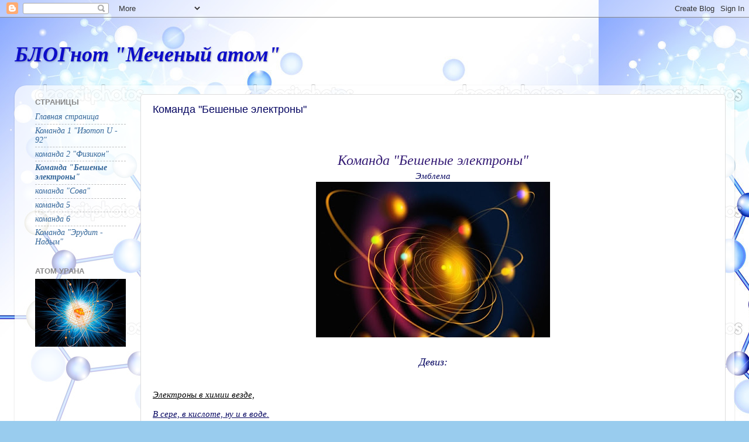

--- FILE ---
content_type: text/html; charset=UTF-8
request_url: https://nutidaesch.blogspot.com/p/3.html
body_size: 16088
content:
<!DOCTYPE html>
<html class='v2' dir='ltr' lang='ru'>
<head>
<link href='https://www.blogger.com/static/v1/widgets/335934321-css_bundle_v2.css' rel='stylesheet' type='text/css'/>
<meta content='width=1100' name='viewport'/>
<meta content='text/html; charset=UTF-8' http-equiv='Content-Type'/>
<meta content='blogger' name='generator'/>
<link href='https://nutidaesch.blogspot.com/favicon.ico' rel='icon' type='image/x-icon'/>
<link href='http://nutidaesch.blogspot.com/p/3.html' rel='canonical'/>
<link rel="alternate" type="application/atom+xml" title="БЛОГнот  &quot;Меченый атом&quot; - Atom" href="https://nutidaesch.blogspot.com/feeds/posts/default" />
<link rel="alternate" type="application/rss+xml" title="БЛОГнот  &quot;Меченый атом&quot; - RSS" href="https://nutidaesch.blogspot.com/feeds/posts/default?alt=rss" />
<link rel="service.post" type="application/atom+xml" title="БЛОГнот  &quot;Меченый атом&quot; - Atom" href="https://www.blogger.com/feeds/8029161947588822742/posts/default" />
<!--Can't find substitution for tag [blog.ieCssRetrofitLinks]-->
<meta content='http://nutidaesch.blogspot.com/p/3.html' property='og:url'/>
<meta content='Команда &quot;Бешеные электроны&quot;' property='og:title'/>
<meta content='         Команда &quot;Бешеные электроны&quot;  Эмблема    Девиз:     Электроны в химии везде,   В сере, в кислоте, ну и в воде.   Знаем все: и тут, и...' property='og:description'/>
<meta content='https://blogger.googleusercontent.com/img/b/R29vZ2xl/AVvXsEj7FTAFGGC-qTsL0TDAe1rYEPPx27LfvEybaMpq0O2Kv1PSoBsM5ezkhNapf7-gjBcLd5fwrcB3qZV_YF3Wmc-F2YtACzzcCVcE6ccEt0oXPOiHn79vJysrAZwpiccENzgoV13PwJUDsPY/w1200-h630-p-k-no-nu/electron.jpg' property='og:image'/>
<title>БЛОГнот  "Меченый атом": Команда "Бешеные электроны"</title>
<style id='page-skin-1' type='text/css'><!--
/*-----------------------------------------------
Blogger Template Style
Name:     Picture Window
Designer: Blogger
URL:      www.blogger.com
----------------------------------------------- */
/* Content
----------------------------------------------- */
body {
font: italic normal 15px Georgia, Utopia, 'Palatino Linotype', Palatino, serif;
color: #060661;
background: #99ccee url(//3.bp.blogspot.com/-PqY97bKvpA8/WJrjZoW09KI/AAAAAAAADRg/8iLfPK3hDEQXszzCInem1FDpGdx8rYQxACK4B/s0/depositphotos_12482128-stock-illustration-chemistry-vector-blue-background.jpg) repeat scroll top left;
}
html body .region-inner {
min-width: 0;
max-width: 100%;
width: auto;
}
.content-outer {
font-size: 90%;
}
a:link {
text-decoration:none;
color: #336699;
}
a:visited {
text-decoration:none;
color: #6699cc;
}
a:hover {
text-decoration:underline;
color: #33aaff;
}
.content-outer {
background: transparent none repeat scroll top left;
-moz-border-radius: 0;
-webkit-border-radius: 0;
-goog-ms-border-radius: 0;
border-radius: 0;
-moz-box-shadow: 0 0 0 rgba(0, 0, 0, .15);
-webkit-box-shadow: 0 0 0 rgba(0, 0, 0, .15);
-goog-ms-box-shadow: 0 0 0 rgba(0, 0, 0, .15);
box-shadow: 0 0 0 rgba(0, 0, 0, .15);
margin: 20px auto;
}
.content-inner {
padding: 0;
}
/* Header
----------------------------------------------- */
.header-outer {
background: transparent none repeat-x scroll top left;
_background-image: none;
color: #0d0dc9;
-moz-border-radius: 0;
-webkit-border-radius: 0;
-goog-ms-border-radius: 0;
border-radius: 0;
}
.Header img, .Header #header-inner {
-moz-border-radius: 0;
-webkit-border-radius: 0;
-goog-ms-border-radius: 0;
border-radius: 0;
}
.header-inner .Header .titlewrapper,
.header-inner .Header .descriptionwrapper {
padding-left: 0;
padding-right: 0;
}
.Header h1 {
font: italic bold 36px Georgia, Utopia, 'Palatino Linotype', Palatino, serif;
text-shadow: 1px 1px 3px rgba(0, 0, 0, 0.3);
}
.Header h1 a {
color: #0d0dc9;
}
.Header .description {
font-size: 130%;
}
/* Tabs
----------------------------------------------- */
.tabs-inner {
margin: .5em 20px 0;
padding: 0;
}
.tabs-inner .section {
margin: 0;
}
.tabs-inner .widget ul {
padding: 0;
background: transparent none repeat scroll bottom;
-moz-border-radius: 0;
-webkit-border-radius: 0;
-goog-ms-border-radius: 0;
border-radius: 0;
}
.tabs-inner .widget li {
border: none;
}
.tabs-inner .widget li a {
display: inline-block;
padding: .5em 1em;
margin-right: .25em;
color: #ffffff;
font: normal normal 15px Arial, Tahoma, Helvetica, FreeSans, sans-serif;
-moz-border-radius: 10px 10px 0 0;
-webkit-border-top-left-radius: 10px;
-webkit-border-top-right-radius: 10px;
-goog-ms-border-radius: 10px 10px 0 0;
border-radius: 10px 10px 0 0;
background: transparent url(https://resources.blogblog.com/blogblog/data/1kt/transparent/black50.png) repeat scroll top left;
border-right: 1px solid transparent;
}
.tabs-inner .widget li:first-child a {
padding-left: 1.25em;
-moz-border-radius-topleft: 10px;
-moz-border-radius-bottomleft: 0;
-webkit-border-top-left-radius: 10px;
-webkit-border-bottom-left-radius: 0;
-goog-ms-border-top-left-radius: 10px;
-goog-ms-border-bottom-left-radius: 0;
border-top-left-radius: 10px;
border-bottom-left-radius: 0;
}
.tabs-inner .widget li.selected a,
.tabs-inner .widget li a:hover {
position: relative;
z-index: 1;
background: transparent url(https://resources.blogblog.com/blogblog/data/1kt/transparent/white80.png) repeat scroll bottom;
color: #336699;
-moz-box-shadow: 0 0 3px rgba(0, 0, 0, .15);
-webkit-box-shadow: 0 0 3px rgba(0, 0, 0, .15);
-goog-ms-box-shadow: 0 0 3px rgba(0, 0, 0, .15);
box-shadow: 0 0 3px rgba(0, 0, 0, .15);
}
/* Headings
----------------------------------------------- */
h2 {
font: bold normal 13px Arial, Tahoma, Helvetica, FreeSans, sans-serif;
text-transform: uppercase;
color: #888888;
margin: .5em 0;
}
/* Main
----------------------------------------------- */
.main-outer {
background: transparent url(https://resources.blogblog.com/blogblog/data/1kt/transparent/white80.png) repeat scroll top left;
-moz-border-radius: 20px 20px 0 0;
-webkit-border-top-left-radius: 20px;
-webkit-border-top-right-radius: 20px;
-webkit-border-bottom-left-radius: 0;
-webkit-border-bottom-right-radius: 0;
-goog-ms-border-radius: 20px 20px 0 0;
border-radius: 20px 20px 0 0;
-moz-box-shadow: 0 1px 3px rgba(0, 0, 0, .15);
-webkit-box-shadow: 0 1px 3px rgba(0, 0, 0, .15);
-goog-ms-box-shadow: 0 1px 3px rgba(0, 0, 0, .15);
box-shadow: 0 1px 3px rgba(0, 0, 0, .15);
}
.main-inner {
padding: 15px 20px 20px;
}
.main-inner .column-center-inner {
padding: 0 0;
}
.main-inner .column-left-inner {
padding-left: 0;
}
.main-inner .column-right-inner {
padding-right: 0;
}
/* Posts
----------------------------------------------- */
h3.post-title {
margin: 0;
font: normal normal 18px Arial, Tahoma, Helvetica, FreeSans, sans-serif;
}
.comments h4 {
margin: 1em 0 0;
font: normal normal 18px Arial, Tahoma, Helvetica, FreeSans, sans-serif;
}
.date-header span {
color: #333333;
}
.post-outer {
background-color: #ffffff;
border: solid 1px #dddddd;
-moz-border-radius: 5px;
-webkit-border-radius: 5px;
border-radius: 5px;
-goog-ms-border-radius: 5px;
padding: 15px 20px;
margin: 0 -20px 20px;
}
.post-body {
line-height: 1.4;
font-size: 110%;
position: relative;
}
.post-header {
margin: 0 0 1.5em;
color: #999999;
line-height: 1.6;
}
.post-footer {
margin: .5em 0 0;
color: #999999;
line-height: 1.6;
}
#blog-pager {
font-size: 140%
}
#comments .comment-author {
padding-top: 1.5em;
border-top: dashed 1px #ccc;
border-top: dashed 1px rgba(128, 128, 128, .5);
background-position: 0 1.5em;
}
#comments .comment-author:first-child {
padding-top: 0;
border-top: none;
}
.avatar-image-container {
margin: .2em 0 0;
}
/* Comments
----------------------------------------------- */
.comments .comments-content .icon.blog-author {
background-repeat: no-repeat;
background-image: url([data-uri]);
}
.comments .comments-content .loadmore a {
border-top: 1px solid #33aaff;
border-bottom: 1px solid #33aaff;
}
.comments .continue {
border-top: 2px solid #33aaff;
}
/* Widgets
----------------------------------------------- */
.widget ul, .widget #ArchiveList ul.flat {
padding: 0;
list-style: none;
}
.widget ul li, .widget #ArchiveList ul.flat li {
border-top: dashed 1px #ccc;
border-top: dashed 1px rgba(128, 128, 128, .5);
}
.widget ul li:first-child, .widget #ArchiveList ul.flat li:first-child {
border-top: none;
}
.widget .post-body ul {
list-style: disc;
}
.widget .post-body ul li {
border: none;
}
/* Footer
----------------------------------------------- */
.footer-outer {
color:#cccccc;
background: transparent url(https://resources.blogblog.com/blogblog/data/1kt/transparent/black50.png) repeat scroll top left;
-moz-border-radius: 0 0 20px 20px;
-webkit-border-top-left-radius: 0;
-webkit-border-top-right-radius: 0;
-webkit-border-bottom-left-radius: 20px;
-webkit-border-bottom-right-radius: 20px;
-goog-ms-border-radius: 0 0 20px 20px;
border-radius: 0 0 20px 20px;
-moz-box-shadow: 0 1px 3px rgba(0, 0, 0, .15);
-webkit-box-shadow: 0 1px 3px rgba(0, 0, 0, .15);
-goog-ms-box-shadow: 0 1px 3px rgba(0, 0, 0, .15);
box-shadow: 0 1px 3px rgba(0, 0, 0, .15);
}
.footer-inner {
padding: 10px 20px 20px;
}
.footer-outer a {
color: #99ccee;
}
.footer-outer a:visited {
color: #77aaee;
}
.footer-outer a:hover {
color: #33aaff;
}
.footer-outer .widget h2 {
color: #aaaaaa;
}
/* Mobile
----------------------------------------------- */
html body.mobile {
height: auto;
}
html body.mobile {
min-height: 480px;
background-size: 100% auto;
}
.mobile .body-fauxcolumn-outer {
background: transparent none repeat scroll top left;
}
html .mobile .mobile-date-outer, html .mobile .blog-pager {
border-bottom: none;
background: transparent url(https://resources.blogblog.com/blogblog/data/1kt/transparent/white80.png) repeat scroll top left;
margin-bottom: 10px;
}
.mobile .date-outer {
background: transparent url(https://resources.blogblog.com/blogblog/data/1kt/transparent/white80.png) repeat scroll top left;
}
.mobile .header-outer, .mobile .main-outer,
.mobile .post-outer, .mobile .footer-outer {
-moz-border-radius: 0;
-webkit-border-radius: 0;
-goog-ms-border-radius: 0;
border-radius: 0;
}
.mobile .content-outer,
.mobile .main-outer,
.mobile .post-outer {
background: inherit;
border: none;
}
.mobile .content-outer {
font-size: 100%;
}
.mobile-link-button {
background-color: #336699;
}
.mobile-link-button a:link, .mobile-link-button a:visited {
color: #ffffff;
}
.mobile-index-contents {
color: #060661;
}
.mobile .tabs-inner .PageList .widget-content {
background: transparent url(https://resources.blogblog.com/blogblog/data/1kt/transparent/white80.png) repeat scroll bottom;
color: #336699;
}
.mobile .tabs-inner .PageList .widget-content .pagelist-arrow {
border-left: 1px solid transparent;
}

--></style>
<style id='template-skin-1' type='text/css'><!--
body {
min-width: 1230px;
}
.content-outer, .content-fauxcolumn-outer, .region-inner {
min-width: 1230px;
max-width: 1230px;
_width: 1230px;
}
.main-inner .columns {
padding-left: 200px;
padding-right: 0px;
}
.main-inner .fauxcolumn-center-outer {
left: 200px;
right: 0px;
/* IE6 does not respect left and right together */
_width: expression(this.parentNode.offsetWidth -
parseInt("200px") -
parseInt("0px") + 'px');
}
.main-inner .fauxcolumn-left-outer {
width: 200px;
}
.main-inner .fauxcolumn-right-outer {
width: 0px;
}
.main-inner .column-left-outer {
width: 200px;
right: 100%;
margin-left: -200px;
}
.main-inner .column-right-outer {
width: 0px;
margin-right: -0px;
}
#layout {
min-width: 0;
}
#layout .content-outer {
min-width: 0;
width: 800px;
}
#layout .region-inner {
min-width: 0;
width: auto;
}
body#layout div.add_widget {
padding: 8px;
}
body#layout div.add_widget a {
margin-left: 32px;
}
--></style>
<style>
    body {background-image:url(\/\/3.bp.blogspot.com\/-PqY97bKvpA8\/WJrjZoW09KI\/AAAAAAAADRg\/8iLfPK3hDEQXszzCInem1FDpGdx8rYQxACK4B\/s0\/depositphotos_12482128-stock-illustration-chemistry-vector-blue-background.jpg);}
    
@media (max-width: 200px) { body {background-image:url(\/\/3.bp.blogspot.com\/-PqY97bKvpA8\/WJrjZoW09KI\/AAAAAAAADRg\/8iLfPK3hDEQXszzCInem1FDpGdx8rYQxACK4B\/w200\/depositphotos_12482128-stock-illustration-chemistry-vector-blue-background.jpg);}}
@media (max-width: 400px) and (min-width: 201px) { body {background-image:url(\/\/3.bp.blogspot.com\/-PqY97bKvpA8\/WJrjZoW09KI\/AAAAAAAADRg\/8iLfPK3hDEQXszzCInem1FDpGdx8rYQxACK4B\/w400\/depositphotos_12482128-stock-illustration-chemistry-vector-blue-background.jpg);}}
@media (max-width: 800px) and (min-width: 401px) { body {background-image:url(\/\/3.bp.blogspot.com\/-PqY97bKvpA8\/WJrjZoW09KI\/AAAAAAAADRg\/8iLfPK3hDEQXszzCInem1FDpGdx8rYQxACK4B\/w800\/depositphotos_12482128-stock-illustration-chemistry-vector-blue-background.jpg);}}
@media (max-width: 1200px) and (min-width: 801px) { body {background-image:url(\/\/3.bp.blogspot.com\/-PqY97bKvpA8\/WJrjZoW09KI\/AAAAAAAADRg\/8iLfPK3hDEQXszzCInem1FDpGdx8rYQxACK4B\/w1200\/depositphotos_12482128-stock-illustration-chemistry-vector-blue-background.jpg);}}
/* Last tag covers anything over one higher than the previous max-size cap. */
@media (min-width: 1201px) { body {background-image:url(\/\/3.bp.blogspot.com\/-PqY97bKvpA8\/WJrjZoW09KI\/AAAAAAAADRg\/8iLfPK3hDEQXszzCInem1FDpGdx8rYQxACK4B\/w1600\/depositphotos_12482128-stock-illustration-chemistry-vector-blue-background.jpg);}}
  </style>
<link href='https://www.blogger.com/dyn-css/authorization.css?targetBlogID=8029161947588822742&amp;zx=23419d3b-6904-4272-a550-258a5280bac7' media='none' onload='if(media!=&#39;all&#39;)media=&#39;all&#39;' rel='stylesheet'/><noscript><link href='https://www.blogger.com/dyn-css/authorization.css?targetBlogID=8029161947588822742&amp;zx=23419d3b-6904-4272-a550-258a5280bac7' rel='stylesheet'/></noscript>
<meta name='google-adsense-platform-account' content='ca-host-pub-1556223355139109'/>
<meta name='google-adsense-platform-domain' content='blogspot.com'/>

</head>
<body class='loading variant-open'>
<div class='navbar section' id='navbar' name='Панель навигации'><div class='widget Navbar' data-version='1' id='Navbar1'><script type="text/javascript">
    function setAttributeOnload(object, attribute, val) {
      if(window.addEventListener) {
        window.addEventListener('load',
          function(){ object[attribute] = val; }, false);
      } else {
        window.attachEvent('onload', function(){ object[attribute] = val; });
      }
    }
  </script>
<div id="navbar-iframe-container"></div>
<script type="text/javascript" src="https://apis.google.com/js/platform.js"></script>
<script type="text/javascript">
      gapi.load("gapi.iframes:gapi.iframes.style.bubble", function() {
        if (gapi.iframes && gapi.iframes.getContext) {
          gapi.iframes.getContext().openChild({
              url: 'https://www.blogger.com/navbar/8029161947588822742?pa\x3d4649554533762249393\x26origin\x3dhttps://nutidaesch.blogspot.com',
              where: document.getElementById("navbar-iframe-container"),
              id: "navbar-iframe"
          });
        }
      });
    </script><script type="text/javascript">
(function() {
var script = document.createElement('script');
script.type = 'text/javascript';
script.src = '//pagead2.googlesyndication.com/pagead/js/google_top_exp.js';
var head = document.getElementsByTagName('head')[0];
if (head) {
head.appendChild(script);
}})();
</script>
</div></div>
<div class='body-fauxcolumns'>
<div class='fauxcolumn-outer body-fauxcolumn-outer'>
<div class='cap-top'>
<div class='cap-left'></div>
<div class='cap-right'></div>
</div>
<div class='fauxborder-left'>
<div class='fauxborder-right'></div>
<div class='fauxcolumn-inner'>
</div>
</div>
<div class='cap-bottom'>
<div class='cap-left'></div>
<div class='cap-right'></div>
</div>
</div>
</div>
<div class='content'>
<div class='content-fauxcolumns'>
<div class='fauxcolumn-outer content-fauxcolumn-outer'>
<div class='cap-top'>
<div class='cap-left'></div>
<div class='cap-right'></div>
</div>
<div class='fauxborder-left'>
<div class='fauxborder-right'></div>
<div class='fauxcolumn-inner'>
</div>
</div>
<div class='cap-bottom'>
<div class='cap-left'></div>
<div class='cap-right'></div>
</div>
</div>
</div>
<div class='content-outer'>
<div class='content-cap-top cap-top'>
<div class='cap-left'></div>
<div class='cap-right'></div>
</div>
<div class='fauxborder-left content-fauxborder-left'>
<div class='fauxborder-right content-fauxborder-right'></div>
<div class='content-inner'>
<header>
<div class='header-outer'>
<div class='header-cap-top cap-top'>
<div class='cap-left'></div>
<div class='cap-right'></div>
</div>
<div class='fauxborder-left header-fauxborder-left'>
<div class='fauxborder-right header-fauxborder-right'></div>
<div class='region-inner header-inner'>
<div class='header section' id='header' name='Заголовок'><div class='widget Header' data-version='1' id='Header1'>
<div id='header-inner'>
<div class='titlewrapper'>
<h1 class='title'>
<a href='https://nutidaesch.blogspot.com/'>
БЛОГнот  "Меченый атом"
</a>
</h1>
</div>
<div class='descriptionwrapper'>
<p class='description'><span>
</span></p>
</div>
</div>
</div></div>
</div>
</div>
<div class='header-cap-bottom cap-bottom'>
<div class='cap-left'></div>
<div class='cap-right'></div>
</div>
</div>
</header>
<div class='tabs-outer'>
<div class='tabs-cap-top cap-top'>
<div class='cap-left'></div>
<div class='cap-right'></div>
</div>
<div class='fauxborder-left tabs-fauxborder-left'>
<div class='fauxborder-right tabs-fauxborder-right'></div>
<div class='region-inner tabs-inner'>
<div class='tabs no-items section' id='crosscol' name='Поперечный столбец'></div>
<div class='tabs no-items section' id='crosscol-overflow' name='Cross-Column 2'></div>
</div>
</div>
<div class='tabs-cap-bottom cap-bottom'>
<div class='cap-left'></div>
<div class='cap-right'></div>
</div>
</div>
<div class='main-outer'>
<div class='main-cap-top cap-top'>
<div class='cap-left'></div>
<div class='cap-right'></div>
</div>
<div class='fauxborder-left main-fauxborder-left'>
<div class='fauxborder-right main-fauxborder-right'></div>
<div class='region-inner main-inner'>
<div class='columns fauxcolumns'>
<div class='fauxcolumn-outer fauxcolumn-center-outer'>
<div class='cap-top'>
<div class='cap-left'></div>
<div class='cap-right'></div>
</div>
<div class='fauxborder-left'>
<div class='fauxborder-right'></div>
<div class='fauxcolumn-inner'>
</div>
</div>
<div class='cap-bottom'>
<div class='cap-left'></div>
<div class='cap-right'></div>
</div>
</div>
<div class='fauxcolumn-outer fauxcolumn-left-outer'>
<div class='cap-top'>
<div class='cap-left'></div>
<div class='cap-right'></div>
</div>
<div class='fauxborder-left'>
<div class='fauxborder-right'></div>
<div class='fauxcolumn-inner'>
</div>
</div>
<div class='cap-bottom'>
<div class='cap-left'></div>
<div class='cap-right'></div>
</div>
</div>
<div class='fauxcolumn-outer fauxcolumn-right-outer'>
<div class='cap-top'>
<div class='cap-left'></div>
<div class='cap-right'></div>
</div>
<div class='fauxborder-left'>
<div class='fauxborder-right'></div>
<div class='fauxcolumn-inner'>
</div>
</div>
<div class='cap-bottom'>
<div class='cap-left'></div>
<div class='cap-right'></div>
</div>
</div>
<!-- corrects IE6 width calculation -->
<div class='columns-inner'>
<div class='column-center-outer'>
<div class='column-center-inner'>
<div class='main section' id='main' name='Основной'><div class='widget Blog' data-version='1' id='Blog1'>
<div class='blog-posts hfeed'>

          <div class="date-outer">
        

          <div class="date-posts">
        
<div class='post-outer'>
<div class='post hentry uncustomized-post-template' itemprop='blogPost' itemscope='itemscope' itemtype='http://schema.org/BlogPosting'>
<meta content='https://blogger.googleusercontent.com/img/b/R29vZ2xl/AVvXsEj7FTAFGGC-qTsL0TDAe1rYEPPx27LfvEybaMpq0O2Kv1PSoBsM5ezkhNapf7-gjBcLd5fwrcB3qZV_YF3Wmc-F2YtACzzcCVcE6ccEt0oXPOiHn79vJysrAZwpiccENzgoV13PwJUDsPY/s400/electron.jpg' itemprop='image_url'/>
<meta content='8029161947588822742' itemprop='blogId'/>
<meta content='4649554533762249393' itemprop='postId'/>
<a name='4649554533762249393'></a>
<h3 class='post-title entry-title' itemprop='name'>
Команда "Бешеные электроны"
</h3>
<div class='post-header'>
<div class='post-header-line-1'></div>
</div>
<div class='post-body entry-content' id='post-body-4649554533762249393' itemprop='description articleBody'>
<div dir="ltr" style="text-align: left;" trbidi="on">
<div class="separator" style="clear: both; text-align: center;">
</div>
<h4 style="text-align: left;">
</h4>
<div>
<a href="https://www.storyjumper.com/book/index/42499616" target="_blank"><br /></a>
<br />
<div style="text-align: center;">
<span style="color: #351c75; font-size: x-large;">Команда "Бешеные электроны"</span><br />
Эмблема<br />
<a href="https://blogger.googleusercontent.com/img/b/R29vZ2xl/AVvXsEj7FTAFGGC-qTsL0TDAe1rYEPPx27LfvEybaMpq0O2Kv1PSoBsM5ezkhNapf7-gjBcLd5fwrcB3qZV_YF3Wmc-F2YtACzzcCVcE6ccEt0oXPOiHn79vJysrAZwpiccENzgoV13PwJUDsPY/s1600/electron.jpg" imageanchor="1" style="margin-left: 1em; margin-right: 1em;"><img border="0" data-original-height="333" data-original-width="500" height="266" src="https://blogger.googleusercontent.com/img/b/R29vZ2xl/AVvXsEj7FTAFGGC-qTsL0TDAe1rYEPPx27LfvEybaMpq0O2Kv1PSoBsM5ezkhNapf7-gjBcLd5fwrcB3qZV_YF3Wmc-F2YtACzzcCVcE6ccEt0oXPOiHn79vJysrAZwpiccENzgoV13PwJUDsPY/s400/electron.jpg" width="400" /></a><br />
<span style="font-size: large; text-align: left;"><br /></span>
<span style="font-size: large; text-align: left;">Девиз:</span><br />
<div style="text-align: left;">
<br /></div>
<div style="direction: ltr; margin-bottom: 0pt; margin-top: 9.6pt; text-align: left; unicode-bidi: embed; vertical-align: baseline;">
<span style="color: black; font-family: &quot;tahoma&quot;;"><i><u>Электроны в химии везде,</u></i></span></div>
<div style="direction: ltr; margin-bottom: 0pt; margin-top: 9.6pt; text-align: left; unicode-bidi: embed; vertical-align: baseline;">
<span style="font-family: &quot;tahoma&quot;;"><i><u>В сере, в кислоте, ну и в воде.</u></i></span></div>
<div style="direction: ltr; margin-bottom: 0pt; margin-top: 9.6pt; text-align: left; unicode-bidi: embed; vertical-align: baseline;">
<span style="color: black; font-family: &quot;tahoma&quot;;"><i><u>Знаем все: и тут, и там, и здесь,</u></i></span></div>
<div style="direction: ltr; margin-bottom: 0pt; margin-top: 9.6pt; text-align: left; unicode-bidi: embed; vertical-align: baseline;">
<span style="color: black; font-family: &quot;tahoma&quot;;"><i><u>И в борьбу ты с нами лучше уж не лезь!</u></i></span><br />
<span style="color: black; font-family: &quot;tahoma&quot;;"><i><u><br /></u></i></span>
<br />
<div style="text-align: center;">
<span style="font-size: large;">Наша команда</span></div>
<div style="text-align: left;">
<span style="font-size: large;">Координаторы команды:&nbsp;</span></div>
<div style="text-align: left;">
Чижов Александр Андреевич,</div>
<div style="text-align: left;">
<b><i>учитель химии, МАОУ "СОШ &#8470;99", г. Новокузнецк</i></b></div>
<div style="text-align: left;">
Дедова Алёна Дмитриевна,</div>
<div style="text-align: left;">
<b><i>учитель информатики, МАОУ "СОШ &#8470;99", г. Новокузнецк</i></b></div>
<div style="text-align: left;">
<br /></div>
<div style="text-align: left;">
Анна С. - капитан команды, сценарист;</div>
<div style="text-align: left;">
Влад Н. - дизайнер, программист;</div>
<div style="text-align: left;">
Надежда П. - креативщик, сюрвейтер.</div>
<div style="text-align: left;">
<br /></div>
<div style="text-align: left;">
<br /></div>
<div style="text-align: center;">
<span style="color: #741b47; font-size: large;">Подготовительный этап</span></div>
<div style="text-align: left;">
<span style="color: #741b47; font-size: large;"><a href="https://docs.google.com/document/d/1i7Ek7lC01H7oE-kgoEM4vElUd0CipYfVX2IJtlfXl8U/edit?usp=sharing" target="_blank">Таблица З-И-У-К</a></span></div>
<div style="text-align: left;">
<span style="color: #351c75; font-size: large;"><br /></span></div>
<div style="text-align: left;">
<span style="color: #351c75; font-size: large;"><a href="https://docs.google.com/spreadsheets/d/1yB6JkuySId18hgSht0iVFbRjUULyKE4jPk74aFNp5gY/edit#gid=0" target="_blank">Журнал экспериментальных исследований</a></span></div>
<div style="text-align: left;">
<br /></div>
<div style="text-align: left;">
<br /></div>
<div style="text-align: left;">
<span style="color: #741b47;"><span style="font-size: large;"><a href="https://docs.google.com/document/d/16oE7w12bA2-yQn4j5TCEpGDbc9vcnIvRoaGL1CVZw7s/edit?usp=sharing" target="_blank">Лист самоконтроля</a></span></span></div>
<div style="text-align: left;">
<br /></div>
<div style="text-align: left;">
<span style="color: #741b47;"><br /></span></div>
<div style="text-align: left;">
<span style="color: #741b47;"><br /></span></div>
<div style="text-align: center;">
<span style="color: #741b47; font-size: x-large;">Основной этап</span></div>
<div style="text-align: center;">
<span style="color: #741b47; font-size: large;"><br /></span></div>
<div style="text-align: left;">
<div style="text-align: center;">
<span style="color: #741b47; font-size: large;"><a href="https://www.google.com/maps/d/edit?hl=ru&amp;mid=19phu5x6mnpo9I7W3Tko3BjA3t6I&amp;ll=54.09053448553571%2C86.79775145581107&amp;z=9" target="_blank">Метка на карте</a></span></div>
</div>
<div class="separator" style="clear: both; text-align: center;">
<img border="0" data-original-height="864" data-original-width="1099" height="500" src="https://blogger.googleusercontent.com/img/b/R29vZ2xl/AVvXsEjfKi7kLPn6nq0REBoa3-E5zmPbVJ0wfLZkxVtQlXIVc-7rx7JV3j2D7sP7imcuCr7EiER1FymEqqO00bOae1cdHOCCcgUVpUt7Fhj9bj-P9vzpCK4_o7h3SD2DYWcLd7om0EeELzRm7V0/s640/%25D0%25A1%25D0%25BD%25D0%25B8%25D0%25BC%25D0%25BE%25D0%25BA.JPG" width="640" /></div>
<div style="text-align: center;">
<span style="color: #741b47; font-size: large;"><br /></span>
<span style="color: #741b47; font-size: large;"><br /></span>
<span style="color: #741b47; font-size: large;"><br /></span></div>
<div style="text-align: center;">
<span style="color: #741b47; font-size: large;"><a href="https://learningapps.org/display?v=p70eq3bq519" target="_blank">Кроссворд</a></span></div>
<div class="separator" style="clear: both; text-align: center;">
<a href="https://blogger.googleusercontent.com/img/b/R29vZ2xl/AVvXsEh2jCNPIX7GUxTak-so94ZtMtxlQ0Ny7gWo2FgTgM80e5cWOnVnZE1aWIAyAiRBUfhjZfDUS-Q6iG5lTsdk9T-iP9DcJCf68_KbRCMAEtZ3BdaKgU2q47xv5ahDQrw0xJqDHBSDxWZiD-g/s1600/%25D0%25A1%25D0%25BD%25D0%25B8%25D0%25BC%25D0%25BE%25D0%25BA.JPG" imageanchor="1" style="margin-left: 1em; margin-right: 1em;"><img border="0" data-original-height="402" data-original-width="741" height="346" src="https://blogger.googleusercontent.com/img/b/R29vZ2xl/AVvXsEh2jCNPIX7GUxTak-so94ZtMtxlQ0Ny7gWo2FgTgM80e5cWOnVnZE1aWIAyAiRBUfhjZfDUS-Q6iG5lTsdk9T-iP9DcJCf68_KbRCMAEtZ3BdaKgU2q47xv5ahDQrw0xJqDHBSDxWZiD-g/s640/%25D0%25A1%25D0%25BD%25D0%25B8%25D0%25BC%25D0%25BE%25D0%25BA.JPG" width="640" /></a></div>
<div style="text-align: center;">
<br />
<br /></div>
<div style="text-align: center;">
<br />
<br /></div>
<div style="text-align: center;">
<span style="color: #741b47; font-size: x-large;">Лаборатория 1 "Рождение меченого атома"</span></div>
<div style="text-align: center;">
<span style="color: #741b47; font-size: large;"><a href="https://www.tiki-toki.com/timeline/entry/1195810/-/#" target="_blank">Лента времени</a></span><br />
<br />
<div class="separator" style="clear: both; text-align: center;">
<a href="https://blogger.googleusercontent.com/img/b/R29vZ2xl/AVvXsEjP9qCNd9HYx7LgNSvfDF-SLpSwblpEDOQHI8RjZxR9AR4P0jYhhhP1-drZy_DzeV6W_PJyxeiesix5wwQTsAhq3Lh0Jwl8iV-uHhk6kqH0H6veAQUBxsV4b3PyznX3UkenUB1bz2h5LLQ/s1600/%25D0%25A1%25D0%25BD%25D0%25B8%25D0%25BC%25D0%25BE%25D0%25BA.JPG" imageanchor="1" style="margin-left: 1em; margin-right: 1em;"><img border="0" data-original-height="381" data-original-width="1273" height="188" src="https://blogger.googleusercontent.com/img/b/R29vZ2xl/AVvXsEjP9qCNd9HYx7LgNSvfDF-SLpSwblpEDOQHI8RjZxR9AR4P0jYhhhP1-drZy_DzeV6W_PJyxeiesix5wwQTsAhq3Lh0Jwl8iV-uHhk6kqH0H6veAQUBxsV4b3PyznX3UkenUB1bz2h5LLQ/s640/%25D0%25A1%25D0%25BD%25D0%25B8%25D0%25BC%25D0%25BE%25D0%25BA.JPG" width="640" /></a></div>
<br /></div>
<div style="text-align: center;">
<span style="color: #741b47;"><br /></span>
<span style="color: #741b47;"><br /></span>
<span style="color: #741b47;"><br /></span></div>
<div style="text-align: center;">
<span style="color: #741b47; font-size: x-large;">Лаборатория 2 "Нобелевские Лауреаты"</span></div>
<div style="text-align: center;">
<a href="https://www.powtoon.com/my-powtoons/?#/" target="_blank"><span style="font-size: large;">Презентация</span></a></div>
<div style="text-align: left;">
<br /></div>
<div style="text-align: left;">
<div class="separator" style="clear: both; text-align: center;">
<a href="https://blogger.googleusercontent.com/img/b/R29vZ2xl/AVvXsEgdnHtkpM72_eNynAB18v9eBtbai7DwJuAKXYs9NJpE5FiJn4mwoWayMLuBsdSXTay9chrjPrSx-CS9Obq_YT08YHukt0RUsuMCcph4Vx0TaDSta4CX2nUeuLHHi7b7DU4Zfe1K4uNmJlk/s1600/%25D0%25A1%25D0%25BD%25D0%25B8%25D0%25BC%25D0%25BE%25D0%25BA.JPG" imageanchor="1" style="margin-left: 1em; margin-right: 1em;"><img border="0" data-original-height="572" data-original-width="910" height="402" src="https://blogger.googleusercontent.com/img/b/R29vZ2xl/AVvXsEgdnHtkpM72_eNynAB18v9eBtbai7DwJuAKXYs9NJpE5FiJn4mwoWayMLuBsdSXTay9chrjPrSx-CS9Obq_YT08YHukt0RUsuMCcph4Vx0TaDSta4CX2nUeuLHHi7b7DU4Zfe1K4uNmJlk/s640/%25D0%25A1%25D0%25BD%25D0%25B8%25D0%25BC%25D0%25BE%25D0%25BA.JPG" width="640" /></a></div>
<br /></div>
<div style="text-align: left;">
<br /></div>
<div style="text-align: left;">
<br /></div>
<div style="text-align: left;">
<div style="text-align: center;">
<span style="color: #741b47; font-size: x-large;">Лаборатория 3 "Как увидеть "меченый атом"?</span></div>
</div>
<div style="text-align: left;">
<div style="text-align: center;">
<a href="https://www.spiderscribe.net/app/?96690ff963105bcad2b13844155b18fc" target="_blank"><span style="font-size: large;">Ментальная карта</span></a></div>
</div>
<div style="text-align: left;">
<br /></div>
<div style="text-align: left;">
<div class="separator" style="clear: both; text-align: center;">
<a href="https://blogger.googleusercontent.com/img/b/R29vZ2xl/AVvXsEgf3vTiBo53UlOeQX6eFNVknFEJQUa6KFBtN1vWfCnYD-XbNWzP9zwT8T0foHXL9gND4vPSPNLqDpvmhXjsZ1SNfqiGt_eHyknGiYR89ot7pNd0BF2mMhMtlQdlSQ5zvA7LOzPMdTrl-VQ/s1600/%25D0%25A1%25D0%25BD%25D0%25B8%25D0%25BC%25D0%25BE%25D0%25BA.JPG" imageanchor="1" style="margin-left: 1em; margin-right: 1em;"><img border="0" data-original-height="796" data-original-width="765" height="640" src="https://blogger.googleusercontent.com/img/b/R29vZ2xl/AVvXsEgf3vTiBo53UlOeQX6eFNVknFEJQUa6KFBtN1vWfCnYD-XbNWzP9zwT8T0foHXL9gND4vPSPNLqDpvmhXjsZ1SNfqiGt_eHyknGiYR89ot7pNd0BF2mMhMtlQdlSQ5zvA7LOzPMdTrl-VQ/s640/%25D0%25A1%25D0%25BD%25D0%25B8%25D0%25BC%25D0%25BE%25D0%25BA.JPG" width="614" /></a></div>
<br /></div>
<div style="text-align: left;">
<br />
<br />
<span style="color: #741b47; font-size: x-large; text-align: center;">Лаборатория 4 ""Меченый" атом работает"</span><br />
<div style="text-align: center;">
<span style="font-size: large;"><a href="https://www.storyjumper.com/book/index/65275195" target="_blank"><span style="color: #a64d79;">Альбом "меченого" атома</span></a></span></div>
</div>
<div style="text-align: left;">
<br /></div>
<div style="text-align: left;">
<br /></div>
<div style="text-align: left;">
<div class="separator" style="clear: both; text-align: center;">
<a href="https://blogger.googleusercontent.com/img/b/R29vZ2xl/AVvXsEi6cXcfB4T37y0wCjbdNA493jQaMCzFDkw8wb4p-g_Ps2vvIne5WPnk1-i4pAVVdEAEwSOMgHlxcdxH7WXWA2XqTvsJLS2HNs8MDPpjpojfFJdAzlUgFR5bqzFR23a2D5o8ZuDlYUH-Wcs/s1600/%25D0%25B0%25D0%25BB.JPG" imageanchor="1" style="margin-left: 1em; margin-right: 1em;"><img border="0" data-original-height="424" data-original-width="540" height="499" src="https://blogger.googleusercontent.com/img/b/R29vZ2xl/AVvXsEi6cXcfB4T37y0wCjbdNA493jQaMCzFDkw8wb4p-g_Ps2vvIne5WPnk1-i4pAVVdEAEwSOMgHlxcdxH7WXWA2XqTvsJLS2HNs8MDPpjpojfFJdAzlUgFR5bqzFR23a2D5o8ZuDlYUH-Wcs/s640/%25D0%25B0%25D0%25BB.JPG" width="640" /></a></div>
<br /></div>
<div style="text-align: left;">
<br />
<div style="text-align: center;">
<span style="color: #4c1130; font-size: x-large;">Заключительный этап</span></div>
<div style="text-align: center;">
<span style="color: #4c1130; font-size: large;"><a href="http://linoit.com/users/olga270573/canvases/%D0%9C%D0%B5%D1%87%D0%B5%D0%BD%D1%8B%D0%B9%20%D0%B0%D1%82%D0%BE%D0%BC" target="_blank">"Ода атому"</a></span></div>
<div class="separator" style="clear: both; text-align: center;">
<a href="https://blogger.googleusercontent.com/img/b/R29vZ2xl/AVvXsEiQZ9KlazgqOEqNNmLmjSZ4I-fhdkQznthISb_Qoo6ccF5Ynf0O_dtB2BoQ3xVUkHTce9NPFDhTbDsZcbN2JLU0vinl3AXrjVOMcLMVzO_yahb4g0s6rq1Yb8umfTAxKG8lrJIR6KZm7Xs/s1600/%25D0%25A1%25D0%25BD%25D0%25B8%25D0%25BC%25D0%25BE%25D0%25BA.JPG" imageanchor="1" style="margin-left: 1em; margin-right: 1em;"><img border="0" data-original-height="360" data-original-width="376" height="612" src="https://blogger.googleusercontent.com/img/b/R29vZ2xl/AVvXsEiQZ9KlazgqOEqNNmLmjSZ4I-fhdkQznthISb_Qoo6ccF5Ynf0O_dtB2BoQ3xVUkHTce9NPFDhTbDsZcbN2JLU0vinl3AXrjVOMcLMVzO_yahb4g0s6rq1Yb8umfTAxKG8lrJIR6KZm7Xs/s640/%25D0%25A1%25D0%25BD%25D0%25B8%25D0%25BC%25D0%25BE%25D0%25BA.JPG" width="640" /></a></div>
<div style="text-align: center;">
<span style="color: #4c1130; font-size: large;"><br /></span></div>
</div>
<div style="text-align: left;">
<br />
<div style="text-align: center;">
<span style="color: #741b47; font-size: large;">Эссе</span></div>
<div style="text-align: left;">
<span style="font-size: large;">Спасибо большое организаторам за такой интересный проект!</span></div>
<div style="text-align: left;">
<span style="font-size: large;">С помощью него мы узнали много нового и интересного.</span></div>
<div style="text-align: left;">
<span style="font-size: large;">Научились создавать ленту времени, презентации и альбомы, в непривычных для нас сервисах.</span></div>
<div style="text-align: left;">
<span style="font-size: large;">Было очень увлекательно искать информацию. Понравилось создавать кроссворд, ментальную карту.</span></div>
<div style="text-align: left;">
<span style="font-size: large;">Еще раз СПАСИБО! Желаем удачи, надеемся принять участие в следующем году!</span></div>
</div>
</div>
</div>
</div>
</div>
<div style='clear: both;'></div>
</div>
<div class='post-footer'>
<div class='post-footer-line post-footer-line-1'>
<span class='post-author vcard'>
</span>
<span class='post-timestamp'>
</span>
<span class='post-comment-link'>
</span>
<span class='post-icons'>
<span class='item-control blog-admin pid-583886727'>
<a href='https://www.blogger.com/page-edit.g?blogID=8029161947588822742&pageID=4649554533762249393&from=pencil' title='Изменение страницы'>
<img alt='' class='icon-action' height='18' src='https://resources.blogblog.com/img/icon18_edit_allbkg.gif' width='18'/>
</a>
</span>
</span>
<div class='post-share-buttons goog-inline-block'>
<a class='goog-inline-block share-button sb-email' href='https://www.blogger.com/share-post.g?blogID=8029161947588822742&pageID=4649554533762249393&target=email' target='_blank' title='Отправить по электронной почте'><span class='share-button-link-text'>Отправить по электронной почте</span></a><a class='goog-inline-block share-button sb-blog' href='https://www.blogger.com/share-post.g?blogID=8029161947588822742&pageID=4649554533762249393&target=blog' onclick='window.open(this.href, "_blank", "height=270,width=475"); return false;' target='_blank' title='Написать об этом в блоге'><span class='share-button-link-text'>Написать об этом в блоге</span></a><a class='goog-inline-block share-button sb-twitter' href='https://www.blogger.com/share-post.g?blogID=8029161947588822742&pageID=4649554533762249393&target=twitter' target='_blank' title='Поделиться в X'><span class='share-button-link-text'>Поделиться в X</span></a><a class='goog-inline-block share-button sb-facebook' href='https://www.blogger.com/share-post.g?blogID=8029161947588822742&pageID=4649554533762249393&target=facebook' onclick='window.open(this.href, "_blank", "height=430,width=640"); return false;' target='_blank' title='Опубликовать в Facebook'><span class='share-button-link-text'>Опубликовать в Facebook</span></a><a class='goog-inline-block share-button sb-pinterest' href='https://www.blogger.com/share-post.g?blogID=8029161947588822742&pageID=4649554533762249393&target=pinterest' target='_blank' title='Поделиться в Pinterest'><span class='share-button-link-text'>Поделиться в Pinterest</span></a>
</div>
</div>
<div class='post-footer-line post-footer-line-2'>
<span class='post-labels'>
</span>
</div>
<div class='post-footer-line post-footer-line-3'>
<span class='post-location'>
</span>
</div>
</div>
</div>
<div class='comments' id='comments'>
<a name='comments'></a>
<h4>5 комментариев:</h4>
<div class='comments-content'>
<script async='async' src='' type='text/javascript'></script>
<script type='text/javascript'>
    (function() {
      var items = null;
      var msgs = null;
      var config = {};

// <![CDATA[
      var cursor = null;
      if (items && items.length > 0) {
        cursor = parseInt(items[items.length - 1].timestamp) + 1;
      }

      var bodyFromEntry = function(entry) {
        var text = (entry &&
                    ((entry.content && entry.content.$t) ||
                     (entry.summary && entry.summary.$t))) ||
            '';
        if (entry && entry.gd$extendedProperty) {
          for (var k in entry.gd$extendedProperty) {
            if (entry.gd$extendedProperty[k].name == 'blogger.contentRemoved') {
              return '<span class="deleted-comment">' + text + '</span>';
            }
          }
        }
        return text;
      }

      var parse = function(data) {
        cursor = null;
        var comments = [];
        if (data && data.feed && data.feed.entry) {
          for (var i = 0, entry; entry = data.feed.entry[i]; i++) {
            var comment = {};
            // comment ID, parsed out of the original id format
            var id = /blog-(\d+).post-(\d+)/.exec(entry.id.$t);
            comment.id = id ? id[2] : null;
            comment.body = bodyFromEntry(entry);
            comment.timestamp = Date.parse(entry.published.$t) + '';
            if (entry.author && entry.author.constructor === Array) {
              var auth = entry.author[0];
              if (auth) {
                comment.author = {
                  name: (auth.name ? auth.name.$t : undefined),
                  profileUrl: (auth.uri ? auth.uri.$t : undefined),
                  avatarUrl: (auth.gd$image ? auth.gd$image.src : undefined)
                };
              }
            }
            if (entry.link) {
              if (entry.link[2]) {
                comment.link = comment.permalink = entry.link[2].href;
              }
              if (entry.link[3]) {
                var pid = /.*comments\/default\/(\d+)\?.*/.exec(entry.link[3].href);
                if (pid && pid[1]) {
                  comment.parentId = pid[1];
                }
              }
            }
            comment.deleteclass = 'item-control blog-admin';
            if (entry.gd$extendedProperty) {
              for (var k in entry.gd$extendedProperty) {
                if (entry.gd$extendedProperty[k].name == 'blogger.itemClass') {
                  comment.deleteclass += ' ' + entry.gd$extendedProperty[k].value;
                } else if (entry.gd$extendedProperty[k].name == 'blogger.displayTime') {
                  comment.displayTime = entry.gd$extendedProperty[k].value;
                }
              }
            }
            comments.push(comment);
          }
        }
        return comments;
      };

      var paginator = function(callback) {
        if (hasMore()) {
          var url = config.feed + '?alt=json&v=2&orderby=published&reverse=false&max-results=50';
          if (cursor) {
            url += '&published-min=' + new Date(cursor).toISOString();
          }
          window.bloggercomments = function(data) {
            var parsed = parse(data);
            cursor = parsed.length < 50 ? null
                : parseInt(parsed[parsed.length - 1].timestamp) + 1
            callback(parsed);
            window.bloggercomments = null;
          }
          url += '&callback=bloggercomments';
          var script = document.createElement('script');
          script.type = 'text/javascript';
          script.src = url;
          document.getElementsByTagName('head')[0].appendChild(script);
        }
      };
      var hasMore = function() {
        return !!cursor;
      };
      var getMeta = function(key, comment) {
        if ('iswriter' == key) {
          var matches = !!comment.author
              && comment.author.name == config.authorName
              && comment.author.profileUrl == config.authorUrl;
          return matches ? 'true' : '';
        } else if ('deletelink' == key) {
          return config.baseUri + '/comment/delete/'
               + config.blogId + '/' + comment.id;
        } else if ('deleteclass' == key) {
          return comment.deleteclass;
        }
        return '';
      };

      var replybox = null;
      var replyUrlParts = null;
      var replyParent = undefined;

      var onReply = function(commentId, domId) {
        if (replybox == null) {
          // lazily cache replybox, and adjust to suit this style:
          replybox = document.getElementById('comment-editor');
          if (replybox != null) {
            replybox.height = '250px';
            replybox.style.display = 'block';
            replyUrlParts = replybox.src.split('#');
          }
        }
        if (replybox && (commentId !== replyParent)) {
          replybox.src = '';
          document.getElementById(domId).insertBefore(replybox, null);
          replybox.src = replyUrlParts[0]
              + (commentId ? '&parentID=' + commentId : '')
              + '#' + replyUrlParts[1];
          replyParent = commentId;
        }
      };

      var hash = (window.location.hash || '#').substring(1);
      var startThread, targetComment;
      if (/^comment-form_/.test(hash)) {
        startThread = hash.substring('comment-form_'.length);
      } else if (/^c[0-9]+$/.test(hash)) {
        targetComment = hash.substring(1);
      }

      // Configure commenting API:
      var configJso = {
        'maxDepth': config.maxThreadDepth
      };
      var provider = {
        'id': config.postId,
        'data': items,
        'loadNext': paginator,
        'hasMore': hasMore,
        'getMeta': getMeta,
        'onReply': onReply,
        'rendered': true,
        'initComment': targetComment,
        'initReplyThread': startThread,
        'config': configJso,
        'messages': msgs
      };

      var render = function() {
        if (window.goog && window.goog.comments) {
          var holder = document.getElementById('comment-holder');
          window.goog.comments.render(holder, provider);
        }
      };

      // render now, or queue to render when library loads:
      if (window.goog && window.goog.comments) {
        render();
      } else {
        window.goog = window.goog || {};
        window.goog.comments = window.goog.comments || {};
        window.goog.comments.loadQueue = window.goog.comments.loadQueue || [];
        window.goog.comments.loadQueue.push(render);
      }
    })();
// ]]>
  </script>
<div id='comment-holder'>
<div class="comment-thread toplevel-thread"><ol id="top-ra"><li class="comment" id="c1084969989769418223"><div class="avatar-image-container"><img src="//blogger.googleusercontent.com/img/b/R29vZ2xl/AVvXsEhxu0xMEFbdjflvoG4OR9z0dZFDe8jIGmpmVum1yZRqIx-1JN-GE8l3BCg89TLZACYGZvVzZF3_N5bZAkoIZWPK2TtpxqLzvIwDK4SaGwMLdZTfdRdLp93YAI-B2c_zzw/s45-c/Image.jpg" alt=""/></div><div class="comment-block"><div class="comment-header"><cite class="user"><a href="https://www.blogger.com/profile/18232391219227581955" rel="nofollow">Lyda_37</a></cite><span class="icon user "></span><span class="datetime secondary-text"><a rel="nofollow" href="https://nutidaesch.blogspot.com/p/3.html">9 февраля 2019&#8239;г. в 03:52</a></span></div><p class="comment-content">Команда &quot;Бешеный атом&quot;- это ваша страница блога будет вашей визиткой. Примите приглашение, которое вам было отправлено и сможете затем ее редактировать.</p><span class="comment-actions secondary-text"><a class="comment-reply" target="_self" data-comment-id="1084969989769418223">Ответить</a><span class="item-control blog-admin blog-admin pid-1906680730"><a target="_self" href="https://www.blogger.com/comment/delete/8029161947588822742/1084969989769418223">Удалить</a></span></span></div><div class="comment-replies"><div id="c1084969989769418223-rt" class="comment-thread inline-thread"><span class="thread-toggle thread-expanded"><span class="thread-arrow"></span><span class="thread-count"><a target="_self">Ответы</a></span></span><ol id="c1084969989769418223-ra" class="thread-chrome thread-expanded"><div><li class="comment" id="c5263446276671126130"><div class="avatar-image-container"><img src="//www.blogger.com/img/blogger_logo_round_35.png" alt=""/></div><div class="comment-block"><div class="comment-header"><cite class="user"><a href="https://www.blogger.com/profile/11485165044848829983" rel="nofollow">Бешеные электроны</a></cite><span class="icon user "></span><span class="datetime secondary-text"><a rel="nofollow" href="https://nutidaesch.blogspot.com/p/3.html">10 февраля 2019&#8239;г. в 22:25</a></span></div><p class="comment-content">Приглашение приняли, но редактировать страницу не можем. Подскажите, как быть?</p><span class="comment-actions secondary-text"><span class="item-control blog-admin blog-admin pid-372975974"><a target="_self" href="https://www.blogger.com/comment/delete/8029161947588822742/5263446276671126130">Удалить</a></span></span></div><div class="comment-replies"><div id="c5263446276671126130-rt" class="comment-thread inline-thread hidden"><span class="thread-toggle thread-expanded"><span class="thread-arrow"></span><span class="thread-count"><a target="_self">Ответы</a></span></span><ol id="c5263446276671126130-ra" class="thread-chrome thread-expanded"><div></div><div id="c5263446276671126130-continue" class="continue"><a class="comment-reply" target="_self" data-comment-id="5263446276671126130">Ответить</a></div></ol></div></div><div class="comment-replybox-single" id="c5263446276671126130-ce"></div></li></div><div id="c1084969989769418223-continue" class="continue"><a class="comment-reply" target="_self" data-comment-id="1084969989769418223">Ответить</a></div></ol></div></div><div class="comment-replybox-single" id="c1084969989769418223-ce"></div></li><li class="comment" id="c1555598152532055674"><div class="avatar-image-container"><img src="//blogger.googleusercontent.com/img/b/R29vZ2xl/AVvXsEhxu0xMEFbdjflvoG4OR9z0dZFDe8jIGmpmVum1yZRqIx-1JN-GE8l3BCg89TLZACYGZvVzZF3_N5bZAkoIZWPK2TtpxqLzvIwDK4SaGwMLdZTfdRdLp93YAI-B2c_zzw/s45-c/Image.jpg" alt=""/></div><div class="comment-block"><div class="comment-header"><cite class="user"><a href="https://www.blogger.com/profile/18232391219227581955" rel="nofollow">Lyda_37</a></cite><span class="icon user "></span><span class="datetime secondary-text"><a rel="nofollow" href="https://nutidaesch.blogspot.com/p/3.html">11 февраля 2019&#8239;г. в 18:52</a></span></div><p class="comment-content">Вас перевели в статус &quot;администратор&quot;. Теперь вы можете редактировать свою страницу.</p><span class="comment-actions secondary-text"><a class="comment-reply" target="_self" data-comment-id="1555598152532055674">Ответить</a><span class="item-control blog-admin blog-admin pid-1906680730"><a target="_self" href="https://www.blogger.com/comment/delete/8029161947588822742/1555598152532055674">Удалить</a></span></span></div><div class="comment-replies"><div id="c1555598152532055674-rt" class="comment-thread inline-thread hidden"><span class="thread-toggle thread-expanded"><span class="thread-arrow"></span><span class="thread-count"><a target="_self">Ответы</a></span></span><ol id="c1555598152532055674-ra" class="thread-chrome thread-expanded"><div></div><div id="c1555598152532055674-continue" class="continue"><a class="comment-reply" target="_self" data-comment-id="1555598152532055674">Ответить</a></div></ol></div></div><div class="comment-replybox-single" id="c1555598152532055674-ce"></div></li><li class="comment" id="c6119427784010275795"><div class="avatar-image-container"><img src="//blogger.googleusercontent.com/img/b/R29vZ2xl/AVvXsEhxu0xMEFbdjflvoG4OR9z0dZFDe8jIGmpmVum1yZRqIx-1JN-GE8l3BCg89TLZACYGZvVzZF3_N5bZAkoIZWPK2TtpxqLzvIwDK4SaGwMLdZTfdRdLp93YAI-B2c_zzw/s45-c/Image.jpg" alt=""/></div><div class="comment-block"><div class="comment-header"><cite class="user"><a href="https://www.blogger.com/profile/18232391219227581955" rel="nofollow">Lyda_37</a></cite><span class="icon user "></span><span class="datetime secondary-text"><a rel="nofollow" href="https://nutidaesch.blogspot.com/p/3.html">13 февраля 2019&#8239;г. в 19:21</a></span></div><p class="comment-content">Молодцы, ребята! </p><span class="comment-actions secondary-text"><a class="comment-reply" target="_self" data-comment-id="6119427784010275795">Ответить</a><span class="item-control blog-admin blog-admin pid-1906680730"><a target="_self" href="https://www.blogger.com/comment/delete/8029161947588822742/6119427784010275795">Удалить</a></span></span></div><div class="comment-replies"><div id="c6119427784010275795-rt" class="comment-thread inline-thread hidden"><span class="thread-toggle thread-expanded"><span class="thread-arrow"></span><span class="thread-count"><a target="_self">Ответы</a></span></span><ol id="c6119427784010275795-ra" class="thread-chrome thread-expanded"><div></div><div id="c6119427784010275795-continue" class="continue"><a class="comment-reply" target="_self" data-comment-id="6119427784010275795">Ответить</a></div></ol></div></div><div class="comment-replybox-single" id="c6119427784010275795-ce"></div></li><li class="comment" id="c4454371621770846398"><div class="avatar-image-container"><img src="//blogger.googleusercontent.com/img/b/R29vZ2xl/AVvXsEhxu0xMEFbdjflvoG4OR9z0dZFDe8jIGmpmVum1yZRqIx-1JN-GE8l3BCg89TLZACYGZvVzZF3_N5bZAkoIZWPK2TtpxqLzvIwDK4SaGwMLdZTfdRdLp93YAI-B2c_zzw/s45-c/Image.jpg" alt=""/></div><div class="comment-block"><div class="comment-header"><cite class="user"><a href="https://www.blogger.com/profile/18232391219227581955" rel="nofollow">Lyda_37</a></cite><span class="icon user "></span><span class="datetime secondary-text"><a rel="nofollow" href="https://nutidaesch.blogspot.com/p/3.html">18 марта 2019&#8239;г. в 06:48</a></span></div><p class="comment-content">Спасибо за участие. Приглашаем принять участие в нашем проекте &quot;Какой Ты, звездный океан?!&quot; в четвертой четверти.</p><span class="comment-actions secondary-text"><a class="comment-reply" target="_self" data-comment-id="4454371621770846398">Ответить</a><span class="item-control blog-admin blog-admin pid-1906680730"><a target="_self" href="https://www.blogger.com/comment/delete/8029161947588822742/4454371621770846398">Удалить</a></span></span></div><div class="comment-replies"><div id="c4454371621770846398-rt" class="comment-thread inline-thread hidden"><span class="thread-toggle thread-expanded"><span class="thread-arrow"></span><span class="thread-count"><a target="_self">Ответы</a></span></span><ol id="c4454371621770846398-ra" class="thread-chrome thread-expanded"><div></div><div id="c4454371621770846398-continue" class="continue"><a class="comment-reply" target="_self" data-comment-id="4454371621770846398">Ответить</a></div></ol></div></div><div class="comment-replybox-single" id="c4454371621770846398-ce"></div></li></ol><div id="top-continue" class="continue"><a class="comment-reply" target="_self">Добавить комментарий</a></div><div class="comment-replybox-thread" id="top-ce"></div><div class="loadmore hidden" data-post-id="4649554533762249393"><a target="_self">Ещё</a></div></div>
</div>
</div>
<p class='comment-footer'>
<div class='comment-form'>
<a name='comment-form'></a>
<p>
</p>
<a href='https://www.blogger.com/comment/frame/8029161947588822742?pa=4649554533762249393&hl=ru&saa=85391&origin=https://nutidaesch.blogspot.com' id='comment-editor-src'></a>
<iframe allowtransparency='true' class='blogger-iframe-colorize blogger-comment-from-post' frameborder='0' height='410px' id='comment-editor' name='comment-editor' src='' width='100%'></iframe>
<script src='https://www.blogger.com/static/v1/jsbin/1345082660-comment_from_post_iframe.js' type='text/javascript'></script>
<script type='text/javascript'>
      BLOG_CMT_createIframe('https://www.blogger.com/rpc_relay.html');
    </script>
</div>
</p>
<div id='backlinks-container'>
<div id='Blog1_backlinks-container'>
</div>
</div>
</div>
</div>

        </div></div>
      
</div>
<div class='blog-pager' id='blog-pager'>
<a class='home-link' href='https://nutidaesch.blogspot.com/'>Главная страница</a>
</div>
<div class='clear'></div>
<div class='blog-feeds'>
<div class='feed-links'>
Подписаться на:
<a class='feed-link' href='https://nutidaesch.blogspot.com/feeds/posts/default' target='_blank' type='application/atom+xml'>Комментарии (Atom)</a>
</div>
</div>
</div></div>
</div>
</div>
<div class='column-left-outer'>
<div class='column-left-inner'>
<aside>
<div class='sidebar section' id='sidebar-left-1'><div class='widget PageList' data-version='1' id='PageList1'>
<h2>Страницы</h2>
<div class='widget-content'>
<ul>
<li>
<a href='https://nutidaesch.blogspot.com/'>Главная страница</a>
</li>
<li>
<a href='https://nutidaesch.blogspot.com/p/blog-page_30.html'>Команда 1 "Изотоп U - 92"</a>
</li>
<li>
<a href='https://nutidaesch.blogspot.com/p/2_8.html'>команда 2 "Физикон"</a>
</li>
<li class='selected'>
<a href='https://nutidaesch.blogspot.com/p/3.html'>Команда "Бешеные электроны"</a>
</li>
<li>
<a href='https://nutidaesch.blogspot.com/p/4_8.html'>команда "Сова"</a>
</li>
<li>
<a href='https://nutidaesch.blogspot.com/p/blog-page_8.html'>команда 5</a>
</li>
<li>
<a href='https://nutidaesch.blogspot.com/p/6.html'>команда 6</a>
</li>
<li>
<a href='https://nutidaesch.blogspot.com/p/7.html'>Команда "Эрудит - Надым"</a>
</li>
</ul>
<div class='clear'></div>
</div>
</div><div class='widget Image' data-version='1' id='Image1'>
<h2>Атом урана</h2>
<div class='widget-content'>
<img alt='Атом урана' height='116' id='Image1_img' src='https://blogger.googleusercontent.com/img/b/R29vZ2xl/AVvXsEi_PrnUTNS_RDWAJzKzuzTLkFIVOUKDySjBuvUrdbXmEpVwVjpWnkZ2NoeJADP9UYim-Zh6up1aC-8paYRT_l11ew7yHmYvfjPdiLCxIpyk3x1sbzFluqyohyQTrpzGgco-eR4C4SxMnUU/s155/%25D1%2583%25D1%2580%25D0%25B0%25D0%25BD-%25D0%25B0%25D1%2582%25D0%25BE%25D0%25BC1.jpg' width='155'/>
<br/>
</div>
<div class='clear'></div>
</div></div>
</aside>
</div>
</div>
<div class='column-right-outer'>
<div class='column-right-inner'>
<aside>
</aside>
</div>
</div>
</div>
<div style='clear: both'></div>
<!-- columns -->
</div>
<!-- main -->
</div>
</div>
<div class='main-cap-bottom cap-bottom'>
<div class='cap-left'></div>
<div class='cap-right'></div>
</div>
</div>
<footer>
<div class='footer-outer'>
<div class='footer-cap-top cap-top'>
<div class='cap-left'></div>
<div class='cap-right'></div>
</div>
<div class='fauxborder-left footer-fauxborder-left'>
<div class='fauxborder-right footer-fauxborder-right'></div>
<div class='region-inner footer-inner'>
<div class='foot no-items section' id='footer-1'></div>
<table border='0' cellpadding='0' cellspacing='0' class='section-columns columns-2'>
<tbody>
<tr>
<td class='first columns-cell'>
<div class='foot no-items section' id='footer-2-1'></div>
</td>
<td class='columns-cell'>
<div class='foot no-items section' id='footer-2-2'></div>
</td>
</tr>
</tbody>
</table>
<!-- outside of the include in order to lock Attribution widget -->
<div class='foot section' id='footer-3' name='Нижний колонтитул'><div class='widget Attribution' data-version='1' id='Attribution1'>
<div class='widget-content' style='text-align: center;'>
Тема "Венецианское окно". Технологии <a href='https://www.blogger.com' target='_blank'>Blogger</a>.
</div>
<div class='clear'></div>
</div></div>
</div>
</div>
<div class='footer-cap-bottom cap-bottom'>
<div class='cap-left'></div>
<div class='cap-right'></div>
</div>
</div>
</footer>
<!-- content -->
</div>
</div>
<div class='content-cap-bottom cap-bottom'>
<div class='cap-left'></div>
<div class='cap-right'></div>
</div>
</div>
</div>
<script type='text/javascript'>
    window.setTimeout(function() {
        document.body.className = document.body.className.replace('loading', '');
      }, 10);
  </script>

<script type="text/javascript" src="https://www.blogger.com/static/v1/widgets/3845888474-widgets.js"></script>
<script type='text/javascript'>
window['__wavt'] = 'AOuZoY4Q24jlUqZIyTAxBYSMo9Z5F8enDA:1768509551770';_WidgetManager._Init('//www.blogger.com/rearrange?blogID\x3d8029161947588822742','//nutidaesch.blogspot.com/p/3.html','8029161947588822742');
_WidgetManager._SetDataContext([{'name': 'blog', 'data': {'blogId': '8029161947588822742', 'title': '\u0411\u041b\u041e\u0413\u043d\u043e\u0442  \x22\u041c\u0435\u0447\u0435\u043d\u044b\u0439 \u0430\u0442\u043e\u043c\x22', 'url': 'https://nutidaesch.blogspot.com/p/3.html', 'canonicalUrl': 'http://nutidaesch.blogspot.com/p/3.html', 'homepageUrl': 'https://nutidaesch.blogspot.com/', 'searchUrl': 'https://nutidaesch.blogspot.com/search', 'canonicalHomepageUrl': 'http://nutidaesch.blogspot.com/', 'blogspotFaviconUrl': 'https://nutidaesch.blogspot.com/favicon.ico', 'bloggerUrl': 'https://www.blogger.com', 'hasCustomDomain': false, 'httpsEnabled': true, 'enabledCommentProfileImages': true, 'gPlusViewType': 'FILTERED_POSTMOD', 'adultContent': false, 'analyticsAccountNumber': '', 'encoding': 'UTF-8', 'locale': 'ru', 'localeUnderscoreDelimited': 'ru', 'languageDirection': 'ltr', 'isPrivate': false, 'isMobile': false, 'isMobileRequest': false, 'mobileClass': '', 'isPrivateBlog': false, 'isDynamicViewsAvailable': true, 'feedLinks': '\x3clink rel\x3d\x22alternate\x22 type\x3d\x22application/atom+xml\x22 title\x3d\x22\u0411\u041b\u041e\u0413\u043d\u043e\u0442  \x26quot;\u041c\u0435\u0447\u0435\u043d\u044b\u0439 \u0430\u0442\u043e\u043c\x26quot; - Atom\x22 href\x3d\x22https://nutidaesch.blogspot.com/feeds/posts/default\x22 /\x3e\n\x3clink rel\x3d\x22alternate\x22 type\x3d\x22application/rss+xml\x22 title\x3d\x22\u0411\u041b\u041e\u0413\u043d\u043e\u0442  \x26quot;\u041c\u0435\u0447\u0435\u043d\u044b\u0439 \u0430\u0442\u043e\u043c\x26quot; - RSS\x22 href\x3d\x22https://nutidaesch.blogspot.com/feeds/posts/default?alt\x3drss\x22 /\x3e\n\x3clink rel\x3d\x22service.post\x22 type\x3d\x22application/atom+xml\x22 title\x3d\x22\u0411\u041b\u041e\u0413\u043d\u043e\u0442  \x26quot;\u041c\u0435\u0447\u0435\u043d\u044b\u0439 \u0430\u0442\u043e\u043c\x26quot; - Atom\x22 href\x3d\x22https://www.blogger.com/feeds/8029161947588822742/posts/default\x22 /\x3e\n', 'meTag': '', 'adsenseHostId': 'ca-host-pub-1556223355139109', 'adsenseHasAds': false, 'adsenseAutoAds': false, 'boqCommentIframeForm': true, 'loginRedirectParam': '', 'view': '', 'dynamicViewsCommentsSrc': '//www.blogblog.com/dynamicviews/4224c15c4e7c9321/js/comments.js', 'dynamicViewsScriptSrc': '//www.blogblog.com/dynamicviews/877a97a3d306fbc3', 'plusOneApiSrc': 'https://apis.google.com/js/platform.js', 'disableGComments': true, 'interstitialAccepted': false, 'sharing': {'platforms': [{'name': '\u041f\u043e\u043b\u0443\u0447\u0438\u0442\u044c \u0441\u0441\u044b\u043b\u043a\u0443', 'key': 'link', 'shareMessage': '\u041f\u043e\u043b\u0443\u0447\u0438\u0442\u044c \u0441\u0441\u044b\u043b\u043a\u0443', 'target': ''}, {'name': 'Facebook', 'key': 'facebook', 'shareMessage': '\u041f\u043e\u0434\u0435\u043b\u0438\u0442\u044c\u0441\u044f \u0432 Facebook', 'target': 'facebook'}, {'name': '\u041d\u0430\u043f\u0438\u0441\u0430\u0442\u044c \u043e\u0431 \u044d\u0442\u043e\u043c \u0432 \u0431\u043b\u043e\u0433\u0435', 'key': 'blogThis', 'shareMessage': '\u041d\u0430\u043f\u0438\u0441\u0430\u0442\u044c \u043e\u0431 \u044d\u0442\u043e\u043c \u0432 \u0431\u043b\u043e\u0433\u0435', 'target': 'blog'}, {'name': 'X', 'key': 'twitter', 'shareMessage': '\u041f\u043e\u0434\u0435\u043b\u0438\u0442\u044c\u0441\u044f \u0432 X', 'target': 'twitter'}, {'name': 'Pinterest', 'key': 'pinterest', 'shareMessage': '\u041f\u043e\u0434\u0435\u043b\u0438\u0442\u044c\u0441\u044f \u0432 Pinterest', 'target': 'pinterest'}, {'name': '\u042d\u043b\u0435\u043a\u0442\u0440\u043e\u043d\u043d\u0430\u044f \u043f\u043e\u0447\u0442\u0430', 'key': 'email', 'shareMessage': '\u042d\u043b\u0435\u043a\u0442\u0440\u043e\u043d\u043d\u0430\u044f \u043f\u043e\u0447\u0442\u0430', 'target': 'email'}], 'disableGooglePlus': true, 'googlePlusShareButtonWidth': 0, 'googlePlusBootstrap': '\x3cscript type\x3d\x22text/javascript\x22\x3ewindow.___gcfg \x3d {\x27lang\x27: \x27ru\x27};\x3c/script\x3e'}, 'hasCustomJumpLinkMessage': false, 'jumpLinkMessage': '\u0414\u0430\u043b\u0435\u0435...', 'pageType': 'static_page', 'pageId': '4649554533762249393', 'pageName': '\u041a\u043e\u043c\u0430\u043d\u0434\u0430 \x22\u0411\u0435\u0448\u0435\u043d\u044b\u0435 \u044d\u043b\u0435\u043a\u0442\u0440\u043e\u043d\u044b\x22', 'pageTitle': '\u0411\u041b\u041e\u0413\u043d\u043e\u0442  \x22\u041c\u0435\u0447\u0435\u043d\u044b\u0439 \u0430\u0442\u043e\u043c\x22: \u041a\u043e\u043c\u0430\u043d\u0434\u0430 \x22\u0411\u0435\u0448\u0435\u043d\u044b\u0435 \u044d\u043b\u0435\u043a\u0442\u0440\u043e\u043d\u044b\x22'}}, {'name': 'features', 'data': {}}, {'name': 'messages', 'data': {'edit': '\u0418\u0437\u043c\u0435\u043d\u0438\u0442\u044c', 'linkCopiedToClipboard': '\u0421\u0441\u044b\u043b\u043a\u0430 \u0441\u043a\u043e\u043f\u0438\u0440\u043e\u0432\u0430\u043d\u0430 \u0432 \u0431\u0443\u0444\u0435\u0440 \u043e\u0431\u043c\u0435\u043d\u0430!', 'ok': '\u041e\u041a', 'postLink': '\u0421\u0441\u044b\u043b\u043a\u0430 \u043d\u0430 \u0441\u043e\u043e\u0431\u0449\u0435\u043d\u0438\u0435'}}, {'name': 'template', 'data': {'name': 'Picture Window', 'localizedName': '\u0412\u0435\u043d\u0435\u0446\u0438\u0430\u043d\u0441\u043a\u043e\u0435 \u043e\u043a\u043d\u043e', 'isResponsive': false, 'isAlternateRendering': false, 'isCustom': false, 'variant': 'open', 'variantId': 'open'}}, {'name': 'view', 'data': {'classic': {'name': 'classic', 'url': '?view\x3dclassic'}, 'flipcard': {'name': 'flipcard', 'url': '?view\x3dflipcard'}, 'magazine': {'name': 'magazine', 'url': '?view\x3dmagazine'}, 'mosaic': {'name': 'mosaic', 'url': '?view\x3dmosaic'}, 'sidebar': {'name': 'sidebar', 'url': '?view\x3dsidebar'}, 'snapshot': {'name': 'snapshot', 'url': '?view\x3dsnapshot'}, 'timeslide': {'name': 'timeslide', 'url': '?view\x3dtimeslide'}, 'isMobile': false, 'title': '\u041a\u043e\u043c\u0430\u043d\u0434\u0430 \x22\u0411\u0435\u0448\u0435\u043d\u044b\u0435 \u044d\u043b\u0435\u043a\u0442\u0440\u043e\u043d\u044b\x22', 'description': '         \u041a\u043e\u043c\u0430\u043d\u0434\u0430 \x22\u0411\u0435\u0448\u0435\u043d\u044b\u0435 \u044d\u043b\u0435\u043a\u0442\u0440\u043e\u043d\u044b\x22  \u042d\u043c\u0431\u043b\u0435\u043c\u0430    \u0414\u0435\u0432\u0438\u0437:     \u042d\u043b\u0435\u043a\u0442\u0440\u043e\u043d\u044b \u0432 \u0445\u0438\u043c\u0438\u0438 \u0432\u0435\u0437\u0434\u0435,   \u0412 \u0441\u0435\u0440\u0435, \u0432 \u043a\u0438\u0441\u043b\u043e\u0442\u0435, \u043d\u0443 \u0438 \u0432 \u0432\u043e\u0434\u0435.   \u0417\u043d\u0430\u0435\u043c \u0432\u0441\u0435: \u0438 \u0442\u0443\u0442, \u0438...', 'featuredImage': 'https://blogger.googleusercontent.com/img/b/R29vZ2xl/AVvXsEj7FTAFGGC-qTsL0TDAe1rYEPPx27LfvEybaMpq0O2Kv1PSoBsM5ezkhNapf7-gjBcLd5fwrcB3qZV_YF3Wmc-F2YtACzzcCVcE6ccEt0oXPOiHn79vJysrAZwpiccENzgoV13PwJUDsPY/s400/electron.jpg', 'url': 'https://nutidaesch.blogspot.com/p/3.html', 'type': 'item', 'isSingleItem': true, 'isMultipleItems': false, 'isError': false, 'isPage': true, 'isPost': false, 'isHomepage': false, 'isArchive': false, 'isLabelSearch': false, 'pageId': 4649554533762249393}}]);
_WidgetManager._RegisterWidget('_NavbarView', new _WidgetInfo('Navbar1', 'navbar', document.getElementById('Navbar1'), {}, 'displayModeFull'));
_WidgetManager._RegisterWidget('_HeaderView', new _WidgetInfo('Header1', 'header', document.getElementById('Header1'), {}, 'displayModeFull'));
_WidgetManager._RegisterWidget('_BlogView', new _WidgetInfo('Blog1', 'main', document.getElementById('Blog1'), {'cmtInteractionsEnabled': false, 'lightboxEnabled': true, 'lightboxModuleUrl': 'https://www.blogger.com/static/v1/jsbin/3397317742-lbx__ru.js', 'lightboxCssUrl': 'https://www.blogger.com/static/v1/v-css/828616780-lightbox_bundle.css'}, 'displayModeFull'));
_WidgetManager._RegisterWidget('_PageListView', new _WidgetInfo('PageList1', 'sidebar-left-1', document.getElementById('PageList1'), {'title': '\u0421\u0442\u0440\u0430\u043d\u0438\u0446\u044b', 'links': [{'isCurrentPage': false, 'href': 'https://nutidaesch.blogspot.com/', 'title': '\u0413\u043b\u0430\u0432\u043d\u0430\u044f \u0441\u0442\u0440\u0430\u043d\u0438\u0446\u0430'}, {'isCurrentPage': false, 'href': 'https://nutidaesch.blogspot.com/p/blog-page_30.html', 'id': '6334176296691510083', 'title': '\u041a\u043e\u043c\u0430\u043d\u0434\u0430 1 \x22\u0418\u0437\u043e\u0442\u043e\u043f U - 92\x22'}, {'isCurrentPage': false, 'href': 'https://nutidaesch.blogspot.com/p/2_8.html', 'id': '8390671823786046203', 'title': '\u043a\u043e\u043c\u0430\u043d\u0434\u0430 2 \x22\u0424\u0438\u0437\u0438\u043a\u043e\u043d\x22'}, {'isCurrentPage': true, 'href': 'https://nutidaesch.blogspot.com/p/3.html', 'id': '4649554533762249393', 'title': '\u041a\u043e\u043c\u0430\u043d\u0434\u0430 \x22\u0411\u0435\u0448\u0435\u043d\u044b\u0435 \u044d\u043b\u0435\u043a\u0442\u0440\u043e\u043d\u044b\x22'}, {'isCurrentPage': false, 'href': 'https://nutidaesch.blogspot.com/p/4_8.html', 'id': '8169373670339155061', 'title': '\u043a\u043e\u043c\u0430\u043d\u0434\u0430 \x22\u0421\u043e\u0432\u0430\x22'}, {'isCurrentPage': false, 'href': 'https://nutidaesch.blogspot.com/p/blog-page_8.html', 'id': '1364350436907529244', 'title': '\u043a\u043e\u043c\u0430\u043d\u0434\u0430 5'}, {'isCurrentPage': false, 'href': 'https://nutidaesch.blogspot.com/p/6.html', 'id': '5118607946204330436', 'title': '\u043a\u043e\u043c\u0430\u043d\u0434\u0430 6'}, {'isCurrentPage': false, 'href': 'https://nutidaesch.blogspot.com/p/7.html', 'id': '8247207255348102064', 'title': '\u041a\u043e\u043c\u0430\u043d\u0434\u0430 \x22\u042d\u0440\u0443\u0434\u0438\u0442 - \u041d\u0430\u0434\u044b\u043c\x22'}], 'mobile': false, 'showPlaceholder': true, 'hasCurrentPage': true}, 'displayModeFull'));
_WidgetManager._RegisterWidget('_ImageView', new _WidgetInfo('Image1', 'sidebar-left-1', document.getElementById('Image1'), {'resize': true}, 'displayModeFull'));
_WidgetManager._RegisterWidget('_AttributionView', new _WidgetInfo('Attribution1', 'footer-3', document.getElementById('Attribution1'), {}, 'displayModeFull'));
</script>
</body>
</html>